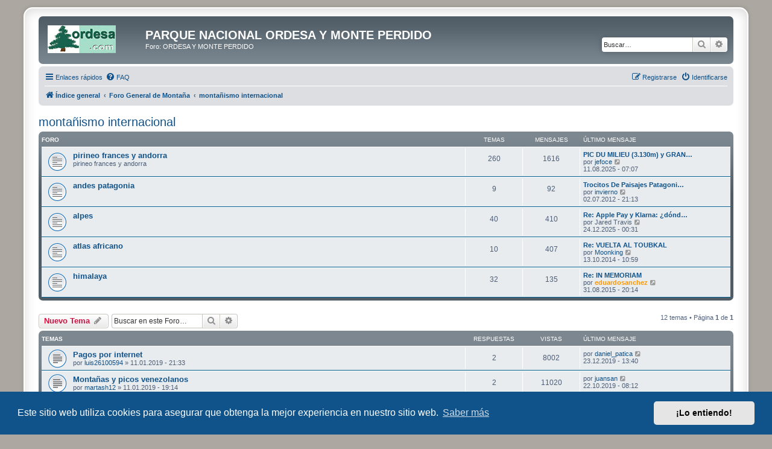

--- FILE ---
content_type: text/html; charset=UTF-8
request_url: https://ordesa.net/foro/viewforum.php?f=70&sid=60d2019ffd64a45381da14d356c9ed2d
body_size: 9664
content:
<!DOCTYPE html>
<html dir="ltr" lang="es">
<head>
<meta charset="utf-8" />
<meta http-equiv="X-UA-Compatible" content="IE=edge">
<meta name="viewport" content="width=device-width, initial-scale=1" />

<title>montañismo internacional - PARQUE NACIONAL ORDESA Y MONTE PERDIDO</title>

	<link rel="alternate" type="application/atom+xml" title="Feed - PARQUE NACIONAL ORDESA Y MONTE PERDIDO" href="/foro/app.php/feed?sid=f3a687e87b2dcc4f4bc10e15e952afb6">	<link rel="alternate" type="application/atom+xml" title="Feed - Noticias" href="/foro/app.php/feed/news?sid=f3a687e87b2dcc4f4bc10e15e952afb6">	<link rel="alternate" type="application/atom+xml" title="Feed - Todos los Foros" href="/foro/app.php/feed/forums?sid=f3a687e87b2dcc4f4bc10e15e952afb6">	<link rel="alternate" type="application/atom+xml" title="Feed - Nuevos Temas" href="/foro/app.php/feed/topics?sid=f3a687e87b2dcc4f4bc10e15e952afb6">		<link rel="alternate" type="application/atom+xml" title="Feed - Foro - montañismo internacional" href="/foro/app.php/feed/forum/70?sid=f3a687e87b2dcc4f4bc10e15e952afb6">		
	<link rel="canonical" href="https://ordesa.net/foro/viewforum.php?f=70">

<!--
	phpBB style name: prosilver Special Edition
	Based on style:   prosilver (this is the default phpBB3 style)
	Original author:  Tom Beddard ( http://www.subBlue.com/ )
	Modified by:      phpBB Limited ( https://www.phpbb.com/ )
-->


<link href="./styles/prosilver/theme/normalize.css?assets_version=30" rel="stylesheet">
<link href="./styles/prosilver/theme/base.css?assets_version=30" rel="stylesheet">
<link href="./styles/prosilver/theme/utilities.css?assets_version=30" rel="stylesheet">
<link href="./styles/prosilver/theme/common.css?assets_version=30" rel="stylesheet">
<link href="./styles/prosilver/theme/links.css?assets_version=30" rel="stylesheet">
<link href="./styles/prosilver/theme/content.css?assets_version=30" rel="stylesheet">
<link href="./styles/prosilver/theme/buttons.css?assets_version=30" rel="stylesheet">
<link href="./styles/prosilver/theme/cp.css?assets_version=30" rel="stylesheet">
<link href="./styles/prosilver/theme/forms.css?assets_version=30" rel="stylesheet">
<link href="./styles/prosilver/theme/icons.css?assets_version=30" rel="stylesheet">
<link href="./styles/prosilver/theme/colours.css?assets_version=30" rel="stylesheet">
<link href="./styles/prosilver/theme/responsive.css?assets_version=30" rel="stylesheet">

<link href="./assets/css/font-awesome.min.css?assets_version=30" rel="stylesheet">
<link href="./styles/prosilver_se/theme/stylesheet.css?assets_version=30" rel="stylesheet">
<link href="./styles/prosilver/theme/es/stylesheet.css?assets_version=30" rel="stylesheet">



	<link href="./assets/cookieconsent/cookieconsent.min.css?assets_version=30" rel="stylesheet">

<!--[if lte IE 9]>
	<link href="./styles/prosilver/theme/tweaks.css?assets_version=30" rel="stylesheet">
<![endif]-->


<link href="./ext/dmzx/mchat/styles/prosilver/theme/mchat.css?assets_version=30" rel="stylesheet" media="screen" />
<link href="./ext/rmcgirr83/elonw/styles/all/theme/elonw.css?assets_version=30" rel="stylesheet" media="screen" />
<link href="./ext/vse/abbc3/styles/all/theme/abbc3_common.min.css?assets_version=30" rel="stylesheet" media="screen" />
<link href="./ext/vse/lightbox/styles/all/template/lightbox/css/lightbox.min.css?assets_version=30" rel="stylesheet" media="screen" />


	<style>
		@media (min-width: 900px) {
						.content img.postimage {
				
				max-width: 300px !important;
			}
		}
	</style>

</head>
<body id="phpbb" class="nojs notouch section-viewforum ltr ">


<div id="wrap" class="wrap">
	<a id="top" class="top-anchor" accesskey="t"></a>
	<div id="page-header">
		<div class="headerbar" role="banner">
					<div class="inner">

			<div id="site-description" class="site-description">
				<a id="logo" class="logo" href="./index.php?sid=f3a687e87b2dcc4f4bc10e15e952afb6" title="Índice general">
					<span class="site_logo"></span>
				</a>
				<h1>PARQUE NACIONAL ORDESA Y MONTE PERDIDO</h1>
				<p>Foro: ORDESA Y MONTE PERDIDO</p>
				<p class="skiplink"><a href="#start_here">Obviar</a></p>
			</div>

									<div id="search-box" class="search-box search-header" role="search">
				<form action="./search.php?sid=f3a687e87b2dcc4f4bc10e15e952afb6" method="get" id="search">
				<fieldset>
					<input name="keywords" id="keywords" type="search" maxlength="128" title="Buscar palabras clave" class="inputbox search tiny" size="20" value="" placeholder="Buscar…" />
					<button class="button button-search" type="submit" title="Buscar">
						<i class="icon fa-search fa-fw" aria-hidden="true"></i><span class="sr-only">Buscar</span>
					</button>
					<a href="./search.php?sid=f3a687e87b2dcc4f4bc10e15e952afb6" class="button button-search-end" title="Búsqueda avanzada">
						<i class="icon fa-cog fa-fw" aria-hidden="true"></i><span class="sr-only">Búsqueda avanzada</span>
					</a>
					<input type="hidden" name="sid" value="f3a687e87b2dcc4f4bc10e15e952afb6" />

				</fieldset>
				</form>
			</div>
						
			</div>
					</div>
				<div class="navbar" role="navigation">
	<div class="inner">

	<ul id="nav-main" class="nav-main linklist" role="menubar">

		<li id="quick-links" class="quick-links dropdown-container responsive-menu" data-skip-responsive="true">
			<a href="#" class="dropdown-trigger">
				<i class="icon fa-bars fa-fw" aria-hidden="true"></i><span>Enlaces rápidos</span>
			</a>
			<div class="dropdown">
				<div class="pointer"><div class="pointer-inner"></div></div>
				<ul class="dropdown-contents" role="menu">
					
											<li class="separator"></li>
																									<li>
								<a href="./search.php?search_id=unanswered&amp;sid=f3a687e87b2dcc4f4bc10e15e952afb6" role="menuitem">
									<i class="icon fa-file-o fa-fw icon-gray" aria-hidden="true"></i><span>Temas sin respuesta</span>
								</a>
							</li>
							<li>
								<a href="./search.php?search_id=active_topics&amp;sid=f3a687e87b2dcc4f4bc10e15e952afb6" role="menuitem">
									<i class="icon fa-file-o fa-fw icon-blue" aria-hidden="true"></i><span>Temas activos</span>
								</a>
							</li>
							<li class="separator"></li>
							<li>
								<a href="./search.php?sid=f3a687e87b2dcc4f4bc10e15e952afb6" role="menuitem">
									<i class="icon fa-search fa-fw" aria-hidden="true"></i><span>Buscar</span>
								</a>
							</li>
					
										<li class="separator"></li>

									</ul>
			</div>
		</li>

				<li data-skip-responsive="true">
			<a href="/foro/app.php/help/faq?sid=f3a687e87b2dcc4f4bc10e15e952afb6" rel="help" title="Preguntas Frecuentes" role="menuitem">
				<i class="icon fa-question-circle fa-fw" aria-hidden="true"></i><span>FAQ</span>
			</a>
		</li>
						
			<li class="rightside"  data-skip-responsive="true">
			<a href="./ucp.php?mode=login&amp;redirect=viewforum.php%3Ff%3D70&amp;sid=f3a687e87b2dcc4f4bc10e15e952afb6" title="Identificarse" accesskey="x" role="menuitem">
				<i class="icon fa-power-off fa-fw" aria-hidden="true"></i><span>Identificarse</span>
			</a>
		</li>
					<li class="rightside" data-skip-responsive="true">
				<a href="./ucp.php?mode=register&amp;sid=f3a687e87b2dcc4f4bc10e15e952afb6" role="menuitem">
					<i class="icon fa-pencil-square-o  fa-fw" aria-hidden="true"></i><span>Registrarse</span>
				</a>
			</li>
						</ul>

	<ul id="nav-breadcrumbs" class="nav-breadcrumbs linklist navlinks" role="menubar">
				
		
		<li class="breadcrumbs" itemscope itemtype="https://schema.org/BreadcrumbList">

			
							<span class="crumb" itemtype="https://schema.org/ListItem" itemprop="itemListElement" itemscope><a itemprop="item" href="./index.php?sid=f3a687e87b2dcc4f4bc10e15e952afb6" accesskey="h" data-navbar-reference="index"><i class="icon fa-home fa-fw"></i><span itemprop="name">Índice general</span></a><meta itemprop="position" content="1" /></span>

											
								<span class="crumb" itemtype="https://schema.org/ListItem" itemprop="itemListElement" itemscope data-forum-id="134"><a itemprop="item" href="./viewforum.php?f=134&amp;sid=f3a687e87b2dcc4f4bc10e15e952afb6"><span itemprop="name">Foro General de Montaña</span></a><meta itemprop="position" content="2" /></span>
															
								<span class="crumb" itemtype="https://schema.org/ListItem" itemprop="itemListElement" itemscope data-forum-id="70"><a itemprop="item" href="./viewforum.php?f=70&amp;sid=f3a687e87b2dcc4f4bc10e15e952afb6"><span itemprop="name">montañismo internacional</span></a><meta itemprop="position" content="3" /></span>
							
					</li>

		
					<li class="rightside responsive-search">
				<a href="./search.php?sid=f3a687e87b2dcc4f4bc10e15e952afb6" title="Ver opciones de búsqueda avanzada" role="menuitem">
					<i class="icon fa-search fa-fw" aria-hidden="true"></i><span class="sr-only">Buscar</span>
				</a>
			</li>
			</ul>

	</div>
</div>
	</div>

	
	<a id="start_here" class="anchor"></a>
	<div id="page-body" class="page-body" role="main">
		
		<h2 class="forum-title"><a href="./viewforum.php?f=70&amp;sid=f3a687e87b2dcc4f4bc10e15e952afb6">montañismo internacional</a></h2>


	
	
				<div class="forabg">
			<div class="inner">
			<ul class="topiclist">
				<li class="header">
										<dl class="row-item">
						<dt><div class="list-inner">Foro</div></dt>
						<dd class="topics">Temas</dd>
						<dd class="posts">Mensajes</dd>
						<dd class="lastpost"><span>Último mensaje</span></dd>
					</dl>
									</li>
			</ul>
			<ul class="topiclist forums">
		
					<li class="row">
						<dl class="row-item forum_read">
				<dt title="No hay mensajes sin leer">
										<div class="list-inner">
													<!--
								<a class="feed-icon-forum" title="Feed - pirineo frances y andorra" href="/foro/app.php/feed?sid=f3a687e87b2dcc4f4bc10e15e952afb6?f=75">
									<i class="icon fa-rss-square fa-fw icon-orange" aria-hidden="true"></i><span class="sr-only">Feed - pirineo frances y andorra</span>
								</a>
							-->
																		<a href="./viewforum.php?f=75&amp;sid=f3a687e87b2dcc4f4bc10e15e952afb6" class="forumtitle">pirineo frances y andorra</a>
						<br />pirineo frances y andorra												
												<div class="responsive-show" style="display: none;">
															Temas: <strong>260</strong>
													</div>
											</div>
				</dt>
									<dd class="topics">260 <dfn>Temas</dfn></dd>
					<dd class="posts">1616 <dfn>Mensajes</dfn></dd>
					<dd class="lastpost">
						<span>
																						<dfn>Último mensaje</dfn>
																										<a href="./viewtopic.php?f=75&amp;p=65296&amp;sid=f3a687e87b2dcc4f4bc10e15e952afb6#p65296" title="PIC DU MILIEU (3.130m) y GRAND TAPOU, 3.150m (Un escenario g" class="lastsubject">PIC DU MILIEU (3.130m) y GRAN…</a> <br />
																	por <a href="./memberlist.php?mode=viewprofile&amp;u=1814&amp;sid=f3a687e87b2dcc4f4bc10e15e952afb6" class="username">jefoce</a>																	<a href="./viewtopic.php?f=75&amp;p=65296&amp;sid=f3a687e87b2dcc4f4bc10e15e952afb6#p65296" title="Ver último mensaje">
										<i class="icon fa-external-link-square fa-fw icon-lightgray icon-md" aria-hidden="true"></i><span class="sr-only">Ver último mensaje</span>
									</a>
																<br /><time datetime="2025-08-11T07:07:16+00:00">11.08.2025 - 07:07</time>
													</span>
					</dd>
							</dl>
					</li>
			
	
	
			
					<li class="row">
						<dl class="row-item forum_read">
				<dt title="No hay mensajes sin leer">
										<div class="list-inner">
													<!--
								<a class="feed-icon-forum" title="Feed - andes patagonia" href="/foro/app.php/feed?sid=f3a687e87b2dcc4f4bc10e15e952afb6?f=73">
									<i class="icon fa-rss-square fa-fw icon-orange" aria-hidden="true"></i><span class="sr-only">Feed - andes patagonia</span>
								</a>
							-->
																		<a href="./viewforum.php?f=73&amp;sid=f3a687e87b2dcc4f4bc10e15e952afb6" class="forumtitle">andes patagonia</a>
																		
												<div class="responsive-show" style="display: none;">
															Temas: <strong>9</strong>
													</div>
											</div>
				</dt>
									<dd class="topics">9 <dfn>Temas</dfn></dd>
					<dd class="posts">92 <dfn>Mensajes</dfn></dd>
					<dd class="lastpost">
						<span>
																						<dfn>Último mensaje</dfn>
																										<a href="./viewtopic.php?f=73&amp;p=49184&amp;sid=f3a687e87b2dcc4f4bc10e15e952afb6#p49184" title="Trocitos De Paisajes Patagonicos" class="lastsubject">Trocitos De Paisajes Patagoni…</a> <br />
																	por <a href="./memberlist.php?mode=viewprofile&amp;u=7482&amp;sid=f3a687e87b2dcc4f4bc10e15e952afb6" class="username">invierno</a>																	<a href="./viewtopic.php?f=73&amp;p=49184&amp;sid=f3a687e87b2dcc4f4bc10e15e952afb6#p49184" title="Ver último mensaje">
										<i class="icon fa-external-link-square fa-fw icon-lightgray icon-md" aria-hidden="true"></i><span class="sr-only">Ver último mensaje</span>
									</a>
																<br /><time datetime="2012-07-02T21:13:00+00:00">02.07.2012 - 21:13</time>
													</span>
					</dd>
							</dl>
					</li>
			
	
	
			
					<li class="row">
						<dl class="row-item forum_read">
				<dt title="No hay mensajes sin leer">
										<div class="list-inner">
													<!--
								<a class="feed-icon-forum" title="Feed - alpes" href="/foro/app.php/feed?sid=f3a687e87b2dcc4f4bc10e15e952afb6?f=72">
									<i class="icon fa-rss-square fa-fw icon-orange" aria-hidden="true"></i><span class="sr-only">Feed - alpes</span>
								</a>
							-->
																		<a href="./viewforum.php?f=72&amp;sid=f3a687e87b2dcc4f4bc10e15e952afb6" class="forumtitle">alpes</a>
																		
												<div class="responsive-show" style="display: none;">
															Temas: <strong>40</strong>
													</div>
											</div>
				</dt>
									<dd class="topics">40 <dfn>Temas</dfn></dd>
					<dd class="posts">410 <dfn>Mensajes</dfn></dd>
					<dd class="lastpost">
						<span>
																						<dfn>Último mensaje</dfn>
																										<a href="./viewtopic.php?f=72&amp;p=65593&amp;sid=f3a687e87b2dcc4f4bc10e15e952afb6#p65593" title="Re: Apple Pay y Klarna: ¿dónde?" class="lastsubject">Re: Apple Pay y Klarna: ¿dónd…</a> <br />
																	por <span class="username">Jared Travis</span>																	<a href="./viewtopic.php?f=72&amp;p=65593&amp;sid=f3a687e87b2dcc4f4bc10e15e952afb6#p65593" title="Ver último mensaje">
										<i class="icon fa-external-link-square fa-fw icon-lightgray icon-md" aria-hidden="true"></i><span class="sr-only">Ver último mensaje</span>
									</a>
																<br /><time datetime="2025-12-24T00:31:49+00:00">24.12.2025 - 00:31</time>
													</span>
					</dd>
							</dl>
					</li>
			
	
	
			
					<li class="row">
						<dl class="row-item forum_read">
				<dt title="No hay mensajes sin leer">
										<div class="list-inner">
													<!--
								<a class="feed-icon-forum" title="Feed - atlas africano" href="/foro/app.php/feed?sid=f3a687e87b2dcc4f4bc10e15e952afb6?f=71">
									<i class="icon fa-rss-square fa-fw icon-orange" aria-hidden="true"></i><span class="sr-only">Feed - atlas africano</span>
								</a>
							-->
																		<a href="./viewforum.php?f=71&amp;sid=f3a687e87b2dcc4f4bc10e15e952afb6" class="forumtitle">atlas africano</a>
																		
												<div class="responsive-show" style="display: none;">
															Temas: <strong>10</strong>
													</div>
											</div>
				</dt>
									<dd class="topics">10 <dfn>Temas</dfn></dd>
					<dd class="posts">407 <dfn>Mensajes</dfn></dd>
					<dd class="lastpost">
						<span>
																						<dfn>Último mensaje</dfn>
																										<a href="./viewtopic.php?f=71&amp;p=57846&amp;sid=f3a687e87b2dcc4f4bc10e15e952afb6#p57846" title="Re: VUELTA AL TOUBKAL" class="lastsubject">Re: VUELTA AL TOUBKAL</a> <br />
																	por <a href="./memberlist.php?mode=viewprofile&amp;u=569&amp;sid=f3a687e87b2dcc4f4bc10e15e952afb6" class="username">Moonking</a>																	<a href="./viewtopic.php?f=71&amp;p=57846&amp;sid=f3a687e87b2dcc4f4bc10e15e952afb6#p57846" title="Ver último mensaje">
										<i class="icon fa-external-link-square fa-fw icon-lightgray icon-md" aria-hidden="true"></i><span class="sr-only">Ver último mensaje</span>
									</a>
																<br /><time datetime="2014-10-13T10:59:03+00:00">13.10.2014 - 10:59</time>
													</span>
					</dd>
							</dl>
					</li>
			
	
	
			
					<li class="row">
						<dl class="row-item forum_read">
				<dt title="No hay mensajes sin leer">
										<div class="list-inner">
													<!--
								<a class="feed-icon-forum" title="Feed - himalaya" href="/foro/app.php/feed?sid=f3a687e87b2dcc4f4bc10e15e952afb6?f=74">
									<i class="icon fa-rss-square fa-fw icon-orange" aria-hidden="true"></i><span class="sr-only">Feed - himalaya</span>
								</a>
							-->
																		<a href="./viewforum.php?f=74&amp;sid=f3a687e87b2dcc4f4bc10e15e952afb6" class="forumtitle">himalaya</a>
																		
												<div class="responsive-show" style="display: none;">
															Temas: <strong>32</strong>
													</div>
											</div>
				</dt>
									<dd class="topics">32 <dfn>Temas</dfn></dd>
					<dd class="posts">135 <dfn>Mensajes</dfn></dd>
					<dd class="lastpost">
						<span>
																						<dfn>Último mensaje</dfn>
																										<a href="./viewtopic.php?f=74&amp;p=59853&amp;sid=f3a687e87b2dcc4f4bc10e15e952afb6#p59853" title="Re: IN MEMORIAM" class="lastsubject">Re: IN MEMORIAM</a> <br />
																	por <a href="./memberlist.php?mode=viewprofile&amp;u=1108&amp;sid=f3a687e87b2dcc4f4bc10e15e952afb6" style="color: #FF9900;" class="username-coloured">eduardosanchez</a>																	<a href="./viewtopic.php?f=74&amp;p=59853&amp;sid=f3a687e87b2dcc4f4bc10e15e952afb6#p59853" title="Ver último mensaje">
										<i class="icon fa-external-link-square fa-fw icon-lightgray icon-md" aria-hidden="true"></i><span class="sr-only">Ver último mensaje</span>
									</a>
																<br /><time datetime="2015-08-31T20:14:46+00:00">31.08.2015 - 20:14</time>
													</span>
					</dd>
							</dl>
					</li>
			
				</ul>

			</div>
		</div>
		

	<div class="action-bar bar-top">

				
		<a href="./posting.php?mode=post&amp;f=70&amp;sid=f3a687e87b2dcc4f4bc10e15e952afb6" class="button" title="Publicar un nuevo tema">
							<span>Nuevo Tema</span> <i class="icon fa-pencil fa-fw" aria-hidden="true"></i>
					</a>
				
			<div class="search-box" role="search">
			<form method="get" id="forum-search" action="./search.php?sid=f3a687e87b2dcc4f4bc10e15e952afb6">
			<fieldset>
				<input class="inputbox search tiny" type="search" name="keywords" id="search_keywords" size="20" placeholder="Buscar en este Foro…" />
				<button class="button button-search" type="submit" title="Buscar">
					<i class="icon fa-search fa-fw" aria-hidden="true"></i><span class="sr-only">Buscar</span>
				</button>
				<a href="./search.php?fid%5B%5D=70&amp;sid=f3a687e87b2dcc4f4bc10e15e952afb6" class="button button-search-end" title="Búsqueda avanzada">
					<i class="icon fa-cog fa-fw" aria-hidden="true"></i><span class="sr-only">Búsqueda avanzada</span>
				</a>
				<input type="hidden" name="fid[0]" value="70" />
<input type="hidden" name="sid" value="f3a687e87b2dcc4f4bc10e15e952afb6" />

			</fieldset>
			</form>
		</div>
	
	<div class="pagination">
				12 temas
					&bull; Página <strong>1</strong> de <strong>1</strong>
			</div>

	</div>




	
			<div class="forumbg">
		<div class="inner">
		<ul class="topiclist">
			<li class="header">
				<dl class="row-item">
					<dt><div class="list-inner">Temas</div></dt>
					<dd class="posts">Respuestas</dd>
					<dd class="views">Vistas</dd>
					<dd class="lastpost"><span>Último mensaje</span></dd>
				</dl>
			</li>
		</ul>
		<ul class="topiclist topics">
	
				<li class="row bg1">
						<dl class="row-item topic_read">
				<dt title="No hay mensajes sin leer">
										<div class="list-inner">
																		<a href="./viewtopic.php?f=70&amp;t=7622&amp;sid=f3a687e87b2dcc4f4bc10e15e952afb6" class="topictitle">Pagos por internet</a>																								<br />
						
												<div class="responsive-show" style="display: none;">
							Último mensaje por <a href="./memberlist.php?mode=viewprofile&amp;u=9382&amp;sid=f3a687e87b2dcc4f4bc10e15e952afb6" class="username">daniel_patica</a> &laquo; <a href="./viewtopic.php?f=70&amp;t=7622&amp;p=62742&amp;sid=f3a687e87b2dcc4f4bc10e15e952afb6#p62742" title="Ir al último mensaje"><time datetime="2019-12-23T13:40:54+00:00">23.12.2019 - 13:40</time></a>
													</div>
														<span class="responsive-show left-box" style="display: none;">Respuestas: <strong>2</strong></span>
													
						<div class="topic-poster responsive-hide left-box">
																												por <a href="./memberlist.php?mode=viewprofile&amp;u=8976&amp;sid=f3a687e87b2dcc4f4bc10e15e952afb6" class="username">luis26100594</a> &raquo; <time datetime="2019-01-11T21:33:44+00:00">11.01.2019 - 21:33</time>
																				</div>

						
											</div>
				</dt>
				<dd class="posts">2 <dfn>Respuestas</dfn></dd>
				<dd class="views">8002 <dfn>Vistas</dfn></dd>
				<dd class="lastpost">
					<span><dfn>Último mensaje </dfn>por <a href="./memberlist.php?mode=viewprofile&amp;u=9382&amp;sid=f3a687e87b2dcc4f4bc10e15e952afb6" class="username">daniel_patica</a>													<a href="./viewtopic.php?f=70&amp;t=7622&amp;p=62742&amp;sid=f3a687e87b2dcc4f4bc10e15e952afb6#p62742" title="Ir al último mensaje">
								<i class="icon fa-external-link-square fa-fw icon-lightgray icon-md" aria-hidden="true"></i><span class="sr-only"></span>
							</a>
												<br /><time datetime="2019-12-23T13:40:54+00:00">23.12.2019 - 13:40</time>
					</span>
				</dd>
			</dl>
					</li>
		
	

	
	
				<li class="row bg2">
						<dl class="row-item topic_read">
				<dt title="No hay mensajes sin leer">
										<div class="list-inner">
																		<a href="./viewtopic.php?f=70&amp;t=7621&amp;sid=f3a687e87b2dcc4f4bc10e15e952afb6" class="topictitle">Montañas y picos venezolanos</a>																								<br />
						
												<div class="responsive-show" style="display: none;">
							Último mensaje por <a href="./memberlist.php?mode=viewprofile&amp;u=9296&amp;sid=f3a687e87b2dcc4f4bc10e15e952afb6" class="username">juansan</a> &laquo; <a href="./viewtopic.php?f=70&amp;t=7621&amp;p=62550&amp;sid=f3a687e87b2dcc4f4bc10e15e952afb6#p62550" title="Ir al último mensaje"><time datetime="2019-10-22T08:12:50+00:00">22.10.2019 - 08:12</time></a>
													</div>
														<span class="responsive-show left-box" style="display: none;">Respuestas: <strong>2</strong></span>
													
						<div class="topic-poster responsive-hide left-box">
																												por <a href="./memberlist.php?mode=viewprofile&amp;u=8975&amp;sid=f3a687e87b2dcc4f4bc10e15e952afb6" class="username">martash12</a> &raquo; <time datetime="2019-01-11T19:14:44+00:00">11.01.2019 - 19:14</time>
																				</div>

						
											</div>
				</dt>
				<dd class="posts">2 <dfn>Respuestas</dfn></dd>
				<dd class="views">11020 <dfn>Vistas</dfn></dd>
				<dd class="lastpost">
					<span><dfn>Último mensaje </dfn>por <a href="./memberlist.php?mode=viewprofile&amp;u=9296&amp;sid=f3a687e87b2dcc4f4bc10e15e952afb6" class="username">juansan</a>													<a href="./viewtopic.php?f=70&amp;t=7621&amp;p=62550&amp;sid=f3a687e87b2dcc4f4bc10e15e952afb6#p62550" title="Ir al último mensaje">
								<i class="icon fa-external-link-square fa-fw icon-lightgray icon-md" aria-hidden="true"></i><span class="sr-only"></span>
							</a>
												<br /><time datetime="2019-10-22T08:12:50+00:00">22.10.2019 - 08:12</time>
					</span>
				</dd>
			</dl>
					</li>
		
	

	
	
				<li class="row bg1">
						<dl class="row-item topic_read_hot">
				<dt title="No hay mensajes sin leer">
										<div class="list-inner">
																		<a href="./viewtopic.php?f=70&amp;t=5054&amp;sid=f3a687e87b2dcc4f4bc10e15e952afb6" class="topictitle">Finlandia, Ruta Del Oso, Navidades 2010</a>																								<br />
						
												<div class="responsive-show" style="display: none;">
							Último mensaje por <a href="./memberlist.php?mode=viewprofile&amp;u=5619&amp;sid=f3a687e87b2dcc4f4bc10e15e952afb6" class="username">encordados</a> &laquo; <a href="./viewtopic.php?f=70&amp;t=5054&amp;p=41712&amp;sid=f3a687e87b2dcc4f4bc10e15e952afb6#p41712" title="Ir al último mensaje"><time datetime="2011-01-18T09:41:28+00:00">18.01.2011 - 09:41</time></a>
													</div>
														<span class="responsive-show left-box" style="display: none;">Respuestas: <strong>11</strong></span>
													
						<div class="topic-poster responsive-hide left-box">
																												por <a href="./memberlist.php?mode=viewprofile&amp;u=5619&amp;sid=f3a687e87b2dcc4f4bc10e15e952afb6" class="username">encordados</a> &raquo; <time datetime="2011-01-14T09:08:36+00:00">14.01.2011 - 09:08</time>
																				</div>

												<div class="pagination">
							<span><i class="icon fa-clone fa-fw" aria-hidden="true"></i></span>
							<ul>
															<li><a class="button" href="./viewtopic.php?f=70&amp;t=5054&amp;sid=f3a687e87b2dcc4f4bc10e15e952afb6">1</a></li>
																							<li><a class="button" href="./viewtopic.php?f=70&amp;t=5054&amp;sid=f3a687e87b2dcc4f4bc10e15e952afb6&amp;start=10">2</a></li>
																																													</ul>
						</div>
						
											</div>
				</dt>
				<dd class="posts">11 <dfn>Respuestas</dfn></dd>
				<dd class="views">23274 <dfn>Vistas</dfn></dd>
				<dd class="lastpost">
					<span><dfn>Último mensaje </dfn>por <a href="./memberlist.php?mode=viewprofile&amp;u=5619&amp;sid=f3a687e87b2dcc4f4bc10e15e952afb6" class="username">encordados</a>													<a href="./viewtopic.php?f=70&amp;t=5054&amp;p=41712&amp;sid=f3a687e87b2dcc4f4bc10e15e952afb6#p41712" title="Ir al último mensaje">
								<i class="icon fa-external-link-square fa-fw icon-lightgray icon-md" aria-hidden="true"></i><span class="sr-only"></span>
							</a>
												<br /><time datetime="2011-01-18T09:41:28+00:00">18.01.2011 - 09:41</time>
					</span>
				</dd>
			</dl>
					</li>
		
	

	
	
				<li class="row bg2">
						<dl class="row-item topic_read">
				<dt title="No hay mensajes sin leer">
										<div class="list-inner">
																		<a href="./viewtopic.php?f=70&amp;t=4856&amp;sid=f3a687e87b2dcc4f4bc10e15e952afb6" class="topictitle">Córcega. GR-20</a>																								<br />
						
												<div class="responsive-show" style="display: none;">
							Último mensaje por <a href="./memberlist.php?mode=viewprofile&amp;u=2096&amp;sid=f3a687e87b2dcc4f4bc10e15e952afb6" class="username">purple</a> &laquo; <a href="./viewtopic.php?f=70&amp;t=4856&amp;p=40523&amp;sid=f3a687e87b2dcc4f4bc10e15e952afb6#p40523" title="Ir al último mensaje"><time datetime="2010-09-13T22:10:20+00:00">13.09.2010 - 22:10</time></a>
													</div>
														<span class="responsive-show left-box" style="display: none;">Respuestas: <strong>1</strong></span>
													
						<div class="topic-poster responsive-hide left-box">
																												por <a href="./memberlist.php?mode=viewprofile&amp;u=3093&amp;sid=f3a687e87b2dcc4f4bc10e15e952afb6" class="username">_Javi</a> &raquo; <time datetime="2010-09-07T18:28:58+00:00">07.09.2010 - 18:28</time>
																				</div>

						
											</div>
				</dt>
				<dd class="posts">1 <dfn>Respuestas</dfn></dd>
				<dd class="views">9004 <dfn>Vistas</dfn></dd>
				<dd class="lastpost">
					<span><dfn>Último mensaje </dfn>por <a href="./memberlist.php?mode=viewprofile&amp;u=2096&amp;sid=f3a687e87b2dcc4f4bc10e15e952afb6" class="username">purple</a>													<a href="./viewtopic.php?f=70&amp;t=4856&amp;p=40523&amp;sid=f3a687e87b2dcc4f4bc10e15e952afb6#p40523" title="Ir al último mensaje">
								<i class="icon fa-external-link-square fa-fw icon-lightgray icon-md" aria-hidden="true"></i><span class="sr-only"></span>
							</a>
												<br /><time datetime="2010-09-13T22:10:20+00:00">13.09.2010 - 22:10</time>
					</span>
				</dd>
			</dl>
					</li>
		
	

	
	
				<li class="row bg1">
						<dl class="row-item topic_read">
				<dt title="No hay mensajes sin leer">
										<div class="list-inner">
																		<a href="./viewtopic.php?f=70&amp;t=4718&amp;sid=f3a687e87b2dcc4f4bc10e15e952afb6" class="topictitle">Córcega GR-20</a>																								<br />
						
												<div class="responsive-show" style="display: none;">
							Último mensaje por <a href="./memberlist.php?mode=viewprofile&amp;u=3093&amp;sid=f3a687e87b2dcc4f4bc10e15e952afb6" class="username">_Javi</a> &laquo; <a href="./viewtopic.php?f=70&amp;t=4718&amp;p=39487&amp;sid=f3a687e87b2dcc4f4bc10e15e952afb6#p39487" title="Ir al último mensaje"><time datetime="2010-07-15T19:34:08+00:00">15.07.2010 - 19:34</time></a>
													</div>
														<span class="responsive-show left-box" style="display: none;">Respuestas: <strong>5</strong></span>
													
						<div class="topic-poster responsive-hide left-box">
																												por <a href="./memberlist.php?mode=viewprofile&amp;u=3093&amp;sid=f3a687e87b2dcc4f4bc10e15e952afb6" class="username">_Javi</a> &raquo; <time datetime="2010-07-13T17:42:53+00:00">13.07.2010 - 17:42</time>
																				</div>

						
											</div>
				</dt>
				<dd class="posts">5 <dfn>Respuestas</dfn></dd>
				<dd class="views">12203 <dfn>Vistas</dfn></dd>
				<dd class="lastpost">
					<span><dfn>Último mensaje </dfn>por <a href="./memberlist.php?mode=viewprofile&amp;u=3093&amp;sid=f3a687e87b2dcc4f4bc10e15e952afb6" class="username">_Javi</a>													<a href="./viewtopic.php?f=70&amp;t=4718&amp;p=39487&amp;sid=f3a687e87b2dcc4f4bc10e15e952afb6#p39487" title="Ir al último mensaje">
								<i class="icon fa-external-link-square fa-fw icon-lightgray icon-md" aria-hidden="true"></i><span class="sr-only"></span>
							</a>
												<br /><time datetime="2010-07-15T19:34:08+00:00">15.07.2010 - 19:34</time>
					</span>
				</dd>
			</dl>
					</li>
		
	

	
	
				<li class="row bg2">
						<dl class="row-item topic_read">
				<dt title="No hay mensajes sin leer">
										<div class="list-inner">
																		<a href="./viewtopic.php?f=70&amp;t=3554&amp;sid=f3a687e87b2dcc4f4bc10e15e952afb6" class="topictitle">Kilimanjaro 2008</a>																								<br />
						
												<div class="responsive-show" style="display: none;">
							Último mensaje por <a href="./memberlist.php?mode=viewprofile&amp;u=73&amp;sid=f3a687e87b2dcc4f4bc10e15e952afb6" class="username">christophe</a> &laquo; <a href="./viewtopic.php?f=70&amp;t=3554&amp;p=31033&amp;sid=f3a687e87b2dcc4f4bc10e15e952afb6#p31033" title="Ir al último mensaje"><time datetime="2009-06-02T11:35:25+00:00">02.06.2009 - 11:35</time></a>
													</div>
														<span class="responsive-show left-box" style="display: none;">Respuestas: <strong>8</strong></span>
													
						<div class="topic-poster responsive-hide left-box">
																												por <a href="./memberlist.php?mode=viewprofile&amp;u=73&amp;sid=f3a687e87b2dcc4f4bc10e15e952afb6" class="username">christophe</a> &raquo; <time datetime="2009-05-30T13:31:12+00:00">30.05.2009 - 13:31</time>
																				</div>

						
											</div>
				</dt>
				<dd class="posts">8 <dfn>Respuestas</dfn></dd>
				<dd class="views">16314 <dfn>Vistas</dfn></dd>
				<dd class="lastpost">
					<span><dfn>Último mensaje </dfn>por <a href="./memberlist.php?mode=viewprofile&amp;u=73&amp;sid=f3a687e87b2dcc4f4bc10e15e952afb6" class="username">christophe</a>													<a href="./viewtopic.php?f=70&amp;t=3554&amp;p=31033&amp;sid=f3a687e87b2dcc4f4bc10e15e952afb6#p31033" title="Ir al último mensaje">
								<i class="icon fa-external-link-square fa-fw icon-lightgray icon-md" aria-hidden="true"></i><span class="sr-only"></span>
							</a>
												<br /><time datetime="2009-06-02T11:35:25+00:00">02.06.2009 - 11:35</time>
					</span>
				</dd>
			</dl>
					</li>
		
	

	
	
				<li class="row bg1">
						<dl class="row-item topic_read">
				<dt title="No hay mensajes sin leer">
										<div class="list-inner">
																		<a href="./viewtopic.php?f=70&amp;t=2720&amp;sid=f3a687e87b2dcc4f4bc10e15e952afb6" class="topictitle">La Vuelta Al Mundo Por Las Cimas</a>																								<br />
						
												<div class="responsive-show" style="display: none;">
							Último mensaje por <a href="./memberlist.php?mode=viewprofile&amp;u=569&amp;sid=f3a687e87b2dcc4f4bc10e15e952afb6" class="username">Moonking</a> &laquo; <a href="./viewtopic.php?f=70&amp;t=2720&amp;p=20901&amp;sid=f3a687e87b2dcc4f4bc10e15e952afb6#p20901" title="Ir al último mensaje"><time datetime="2008-10-11T06:23:14+00:00">11.10.2008 - 06:23</time></a>
													</div>
													
						<div class="topic-poster responsive-hide left-box">
																												por <a href="./memberlist.php?mode=viewprofile&amp;u=569&amp;sid=f3a687e87b2dcc4f4bc10e15e952afb6" class="username">Moonking</a> &raquo; <time datetime="2008-10-11T06:23:14+00:00">11.10.2008 - 06:23</time>
																				</div>

						
											</div>
				</dt>
				<dd class="posts">0 <dfn>Respuestas</dfn></dd>
				<dd class="views">8331 <dfn>Vistas</dfn></dd>
				<dd class="lastpost">
					<span><dfn>Último mensaje </dfn>por <a href="./memberlist.php?mode=viewprofile&amp;u=569&amp;sid=f3a687e87b2dcc4f4bc10e15e952afb6" class="username">Moonking</a>													<a href="./viewtopic.php?f=70&amp;t=2720&amp;p=20901&amp;sid=f3a687e87b2dcc4f4bc10e15e952afb6#p20901" title="Ir al último mensaje">
								<i class="icon fa-external-link-square fa-fw icon-lightgray icon-md" aria-hidden="true"></i><span class="sr-only"></span>
							</a>
												<br /><time datetime="2008-10-11T06:23:14+00:00">11.10.2008 - 06:23</time>
					</span>
				</dd>
			</dl>
					</li>
		
	

	
	
				<li class="row bg2">
						<dl class="row-item topic_read_hot">
				<dt title="No hay mensajes sin leer">
										<div class="list-inner">
																		<a href="./viewtopic.php?f=70&amp;t=2491&amp;sid=f3a687e87b2dcc4f4bc10e15e952afb6" class="topictitle">[Fotos] Dolomitas 2008</a>																								<br />
						
												<div class="responsive-show" style="display: none;">
							Último mensaje por <a href="./memberlist.php?mode=viewprofile&amp;u=569&amp;sid=f3a687e87b2dcc4f4bc10e15e952afb6" class="username">Moonking</a> &laquo; <a href="./viewtopic.php?f=70&amp;t=2491&amp;p=18788&amp;sid=f3a687e87b2dcc4f4bc10e15e952afb6#p18788" title="Ir al último mensaje"><time datetime="2008-08-28T09:14:07+00:00">28.08.2008 - 09:14</time></a>
													</div>
														<span class="responsive-show left-box" style="display: none;">Respuestas: <strong>17</strong></span>
													
						<div class="topic-poster responsive-hide left-box">
																												por <a href="./memberlist.php?mode=viewprofile&amp;u=75&amp;sid=f3a687e87b2dcc4f4bc10e15e952afb6" style="color: #FF66FF;" class="username-coloured">cactus</a> &raquo; <time datetime="2008-08-19T18:23:00+00:00">19.08.2008 - 18:23</time>
																				</div>

												<div class="pagination">
							<span><i class="icon fa-clone fa-fw" aria-hidden="true"></i></span>
							<ul>
															<li><a class="button" href="./viewtopic.php?f=70&amp;t=2491&amp;sid=f3a687e87b2dcc4f4bc10e15e952afb6">1</a></li>
																							<li><a class="button" href="./viewtopic.php?f=70&amp;t=2491&amp;sid=f3a687e87b2dcc4f4bc10e15e952afb6&amp;start=10">2</a></li>
																																													</ul>
						</div>
						
											</div>
				</dt>
				<dd class="posts">17 <dfn>Respuestas</dfn></dd>
				<dd class="views">30602 <dfn>Vistas</dfn></dd>
				<dd class="lastpost">
					<span><dfn>Último mensaje </dfn>por <a href="./memberlist.php?mode=viewprofile&amp;u=569&amp;sid=f3a687e87b2dcc4f4bc10e15e952afb6" class="username">Moonking</a>													<a href="./viewtopic.php?f=70&amp;t=2491&amp;p=18788&amp;sid=f3a687e87b2dcc4f4bc10e15e952afb6#p18788" title="Ir al último mensaje">
								<i class="icon fa-external-link-square fa-fw icon-lightgray icon-md" aria-hidden="true"></i><span class="sr-only"></span>
							</a>
												<br /><time datetime="2008-08-28T09:14:07+00:00">28.08.2008 - 09:14</time>
					</span>
				</dd>
			</dl>
					</li>
		
	

	
	
				<li class="row bg1">
						<dl class="row-item topic_read">
				<dt title="No hay mensajes sin leer">
										<div class="list-inner">
																		<a href="./viewtopic.php?f=70&amp;t=2362&amp;sid=f3a687e87b2dcc4f4bc10e15e952afb6" class="topictitle">Geographica</a>																								<br />
						
												<div class="responsive-show" style="display: none;">
							Último mensaje por <a href="./memberlist.php?mode=viewprofile&amp;u=466&amp;sid=f3a687e87b2dcc4f4bc10e15e952afb6" class="username">migu</a> &laquo; <a href="./viewtopic.php?f=70&amp;t=2362&amp;p=17510&amp;sid=f3a687e87b2dcc4f4bc10e15e952afb6#p17510" title="Ir al último mensaje"><time datetime="2008-07-17T16:34:08+00:00">17.07.2008 - 16:34</time></a>
													</div>
													
						<div class="topic-poster responsive-hide left-box">
																												por <a href="./memberlist.php?mode=viewprofile&amp;u=466&amp;sid=f3a687e87b2dcc4f4bc10e15e952afb6" class="username">migu</a> &raquo; <time datetime="2008-07-17T16:34:08+00:00">17.07.2008 - 16:34</time>
																				</div>

						
											</div>
				</dt>
				<dd class="posts">0 <dfn>Respuestas</dfn></dd>
				<dd class="views">7903 <dfn>Vistas</dfn></dd>
				<dd class="lastpost">
					<span><dfn>Último mensaje </dfn>por <a href="./memberlist.php?mode=viewprofile&amp;u=466&amp;sid=f3a687e87b2dcc4f4bc10e15e952afb6" class="username">migu</a>													<a href="./viewtopic.php?f=70&amp;t=2362&amp;p=17510&amp;sid=f3a687e87b2dcc4f4bc10e15e952afb6#p17510" title="Ir al último mensaje">
								<i class="icon fa-external-link-square fa-fw icon-lightgray icon-md" aria-hidden="true"></i><span class="sr-only"></span>
							</a>
												<br /><time datetime="2008-07-17T16:34:08+00:00">17.07.2008 - 16:34</time>
					</span>
				</dd>
			</dl>
					</li>
		
	

	
	
				<li class="row bg2">
						<dl class="row-item topic_read">
				<dt title="No hay mensajes sin leer">
										<div class="list-inner">
																		<a href="./viewtopic.php?f=70&amp;t=2361&amp;sid=f3a687e87b2dcc4f4bc10e15e952afb6" class="topictitle">De Parla Al Techo De Europa</a>																								<br />
						
												<div class="responsive-show" style="display: none;">
							Último mensaje por <a href="./memberlist.php?mode=viewprofile&amp;u=9&amp;sid=f3a687e87b2dcc4f4bc10e15e952afb6" class="username">Sonic</a> &laquo; <a href="./viewtopic.php?f=70&amp;t=2361&amp;p=17508&amp;sid=f3a687e87b2dcc4f4bc10e15e952afb6#p17508" title="Ir al último mensaje"><time datetime="2008-07-17T11:11:23+00:00">17.07.2008 - 11:11</time></a>
													</div>
														<span class="responsive-show left-box" style="display: none;">Respuestas: <strong>1</strong></span>
													
						<div class="topic-poster responsive-hide left-box">
																												por <a href="./memberlist.php?mode=viewprofile&amp;u=569&amp;sid=f3a687e87b2dcc4f4bc10e15e952afb6" class="username">Moonking</a> &raquo; <time datetime="2008-07-17T09:46:48+00:00">17.07.2008 - 09:46</time>
																				</div>

						
											</div>
				</dt>
				<dd class="posts">1 <dfn>Respuestas</dfn></dd>
				<dd class="views">9541 <dfn>Vistas</dfn></dd>
				<dd class="lastpost">
					<span><dfn>Último mensaje </dfn>por <a href="./memberlist.php?mode=viewprofile&amp;u=9&amp;sid=f3a687e87b2dcc4f4bc10e15e952afb6" class="username">Sonic</a>													<a href="./viewtopic.php?f=70&amp;t=2361&amp;p=17508&amp;sid=f3a687e87b2dcc4f4bc10e15e952afb6#p17508" title="Ir al último mensaje">
								<i class="icon fa-external-link-square fa-fw icon-lightgray icon-md" aria-hidden="true"></i><span class="sr-only"></span>
							</a>
												<br /><time datetime="2008-07-17T11:11:23+00:00">17.07.2008 - 11:11</time>
					</span>
				</dd>
			</dl>
					</li>
		
	

	
	
				<li class="row bg1">
						<dl class="row-item topic_read">
				<dt title="No hay mensajes sin leer">
										<div class="list-inner">
																		<a href="./viewtopic.php?f=70&amp;t=1873&amp;sid=f3a687e87b2dcc4f4bc10e15e952afb6" class="topictitle">Peligro de aludes en...</a>																								<br />
						
												<div class="responsive-show" style="display: none;">
							Último mensaje por <span class="username">Invitado</span> &laquo; <a href="./viewtopic.php?f=70&amp;t=1873&amp;p=12828&amp;sid=f3a687e87b2dcc4f4bc10e15e952afb6#p12828" title="Ir al último mensaje"><time datetime="2008-03-04T17:37:26+00:00">04.03.2008 - 17:37</time></a>
													</div>
														<span class="responsive-show left-box" style="display: none;">Respuestas: <strong>1</strong></span>
													
						<div class="topic-poster responsive-hide left-box">
																												por <a href="./memberlist.php?mode=viewprofile&amp;u=21&amp;sid=f3a687e87b2dcc4f4bc10e15e952afb6" class="username">lmp</a> &raquo; <time datetime="2008-03-04T08:14:58+00:00">04.03.2008 - 08:14</time>
																				</div>

						
											</div>
				</dt>
				<dd class="posts">1 <dfn>Respuestas</dfn></dd>
				<dd class="views">8700 <dfn>Vistas</dfn></dd>
				<dd class="lastpost">
					<span><dfn>Último mensaje </dfn>por <span class="username">Invitado</span>													<a href="./viewtopic.php?f=70&amp;t=1873&amp;p=12828&amp;sid=f3a687e87b2dcc4f4bc10e15e952afb6#p12828" title="Ir al último mensaje">
								<i class="icon fa-external-link-square fa-fw icon-lightgray icon-md" aria-hidden="true"></i><span class="sr-only"></span>
							</a>
												<br /><time datetime="2008-03-04T17:37:26+00:00">04.03.2008 - 17:37</time>
					</span>
				</dd>
			</dl>
					</li>
		
	

	
	
				<li class="row bg2">
						<dl class="row-item topic_read">
				<dt title="No hay mensajes sin leer">
										<div class="list-inner">
																		<a href="./viewtopic.php?f=70&amp;t=1621&amp;sid=f3a687e87b2dcc4f4bc10e15e952afb6" class="topictitle">A prueba de todo. ISLANDIA.</a>																								<br />
						
												<div class="responsive-show" style="display: none;">
							Último mensaje por <a href="./memberlist.php?mode=viewprofile&amp;u=930&amp;sid=f3a687e87b2dcc4f4bc10e15e952afb6" class="username">Edelweiss</a> &laquo; <a href="./viewtopic.php?f=70&amp;t=1621&amp;p=10174&amp;sid=f3a687e87b2dcc4f4bc10e15e952afb6#p10174" title="Ir al último mensaje"><time datetime="2007-12-10T19:03:29+00:00">10.12.2007 - 19:03</time></a>
													</div>
														<span class="responsive-show left-box" style="display: none;">Respuestas: <strong>1</strong></span>
													
						<div class="topic-poster responsive-hide left-box">
																												por <a href="./memberlist.php?mode=viewprofile&amp;u=9&amp;sid=f3a687e87b2dcc4f4bc10e15e952afb6" class="username">Sonic</a> &raquo; <time datetime="2007-12-09T23:08:53+00:00">09.12.2007 - 23:08</time>
																				</div>

						
											</div>
				</dt>
				<dd class="posts">1 <dfn>Respuestas</dfn></dd>
				<dd class="views">8930 <dfn>Vistas</dfn></dd>
				<dd class="lastpost">
					<span><dfn>Último mensaje </dfn>por <a href="./memberlist.php?mode=viewprofile&amp;u=930&amp;sid=f3a687e87b2dcc4f4bc10e15e952afb6" class="username">Edelweiss</a>													<a href="./viewtopic.php?f=70&amp;t=1621&amp;p=10174&amp;sid=f3a687e87b2dcc4f4bc10e15e952afb6#p10174" title="Ir al último mensaje">
								<i class="icon fa-external-link-square fa-fw icon-lightgray icon-md" aria-hidden="true"></i><span class="sr-only"></span>
							</a>
												<br /><time datetime="2007-12-10T19:03:29+00:00">10.12.2007 - 19:03</time>
					</span>
				</dd>
			</dl>
					</li>
		
				</ul>
		</div>
	</div>
	

	<div class="action-bar bar-bottom">
					
			<a href="./posting.php?mode=post&amp;f=70&amp;sid=f3a687e87b2dcc4f4bc10e15e952afb6" class="button" title="Publicar un nuevo tema">
							<span>Nuevo Tema</span> <i class="icon fa-pencil fa-fw" aria-hidden="true"></i>
						</a>

					
					<form method="post" action="./viewforum.php?f=70&amp;sid=f3a687e87b2dcc4f4bc10e15e952afb6">
			<div class="dropdown-container dropdown-container-left dropdown-button-control sort-tools">
	<span title="Opciones de ordenar y mostrar" class="button button-secondary dropdown-trigger dropdown-select">
		<i class="icon fa-sort-amount-asc fa-fw" aria-hidden="true"></i>
		<span class="caret"><i class="icon fa-sort-down fa-fw" aria-hidden="true"></i></span>
	</span>
	<div class="dropdown hidden">
		<div class="pointer"><div class="pointer-inner"></div></div>
		<div class="dropdown-contents">
			<fieldset class="display-options">
							<label>Mostrar: <select name="st" id="st"><option value="0" selected="selected">Todos los Temas</option><option value="1">1 día</option><option value="7">7 días</option><option value="14">2 semanas</option><option value="30">1 mes</option><option value="90">3 meses</option><option value="180">6 meses</option><option value="365">1 año</option></select></label>
								<label>Ordenar por: <select name="sk" id="sk"><option value="a">Autor</option><option value="t" selected="selected">Fecha publicación</option><option value="r">Respuestas</option><option value="s">Asunto</option><option value="v">Vistas</option></select></label>
				<label>Dirección: <select name="sd" id="sd"><option value="a">Ascendente</option><option value="d" selected="selected">Descendente</option></select></label>
								<hr class="dashed" />
				<input type="submit" class="button2" name="sort" value="Ir" />
						</fieldset>
		</div>
	</div>
</div>
			</form>
		
		<div class="pagination">
						12 temas
							 &bull; Página <strong>1</strong> de <strong>1</strong>
					</div>
	</div>


<div class="action-bar actions-jump">
		<p class="jumpbox-return">
		<a href="./index.php?sid=f3a687e87b2dcc4f4bc10e15e952afb6" class="left-box arrow-left" accesskey="r">
			<i class="icon fa-angle-left fa-fw icon-black" aria-hidden="true"></i><span>Volver a Índice general</span>
		</a>
	</p>
	
		<div class="jumpbox dropdown-container dropdown-container-right dropdown-up dropdown-left dropdown-button-control" id="jumpbox">
			<span title="Ir a" class="button button-secondary dropdown-trigger dropdown-select">
				<span>Ir a</span>
				<span class="caret"><i class="icon fa-sort-down fa-fw" aria-hidden="true"></i></span>
			</span>
		<div class="dropdown">
			<div class="pointer"><div class="pointer-inner"></div></div>
			<ul class="dropdown-contents">
																				<li><a href="./viewforum.php?f=132&amp;sid=f3a687e87b2dcc4f4bc10e15e952afb6" class="jumpbox-cat-link"> <span> Normas Faqs Presentaciones</span></a></li>
																<li><a href="./viewforum.php?f=128&amp;sid=f3a687e87b2dcc4f4bc10e15e952afb6" class="jumpbox-sub-link"><span class="spacer"></span> <span>&#8627; &nbsp; problemas registro o acceso</span></a></li>
																<li><a href="./viewforum.php?f=51&amp;sid=f3a687e87b2dcc4f4bc10e15e952afb6" class="jumpbox-sub-link"><span class="spacer"></span> <span>&#8627; &nbsp; faqs, presentaciones, normas y funcionamiento del foro</span></a></li>
																<li><a href="./viewforum.php?f=54&amp;sid=f3a687e87b2dcc4f4bc10e15e952afb6" class="jumpbox-sub-link"><span class="spacer"></span><span class="spacer"></span> <span>&#8627; &nbsp; faqs, normas del foro</span></a></li>
																<li><a href="./viewforum.php?f=55&amp;sid=f3a687e87b2dcc4f4bc10e15e952afb6" class="jumpbox-sub-link"><span class="spacer"></span><span class="spacer"></span> <span>&#8627; &nbsp; presentaciones</span></a></li>
																<li><a href="./viewforum.php?f=56&amp;sid=f3a687e87b2dcc4f4bc10e15e952afb6" class="jumpbox-sub-link"><span class="spacer"></span><span class="spacer"></span> <span>&#8627; &nbsp; encuestas</span></a></li>
																<li><a href="./viewforum.php?f=65&amp;sid=f3a687e87b2dcc4f4bc10e15e952afb6" class="jumpbox-sub-link"><span class="spacer"></span><span class="spacer"></span> <span>&#8627; &nbsp; noticias</span></a></li>
																<li><a href="./viewforum.php?f=76&amp;sid=f3a687e87b2dcc4f4bc10e15e952afb6" class="jumpbox-sub-link"><span class="spacer"></span><span class="spacer"></span> <span>&#8627; &nbsp; pruebas</span></a></li>
																<li><a href="./viewforum.php?f=133&amp;sid=f3a687e87b2dcc4f4bc10e15e952afb6" class="jumpbox-cat-link"> <span> Parque Nacional Ordesa y Monte Perdido</span></a></li>
																<li><a href="./viewforum.php?f=40&amp;sid=f3a687e87b2dcc4f4bc10e15e952afb6" class="jumpbox-sub-link"><span class="spacer"></span> <span>&#8627; &nbsp; parque nacional de ordesa y monte perdido</span></a></li>
																<li><a href="./viewforum.php?f=43&amp;sid=f3a687e87b2dcc4f4bc10e15e952afb6" class="jumpbox-sub-link"><span class="spacer"></span><span class="spacer"></span> <span>&#8627; &nbsp; sector añisclo</span></a></li>
																<li><a href="./viewforum.php?f=39&amp;sid=f3a687e87b2dcc4f4bc10e15e952afb6" class="jumpbox-sub-link"><span class="spacer"></span><span class="spacer"></span> <span>&#8627; &nbsp; sector escuain</span></a></li>
																<li><a href="./viewforum.php?f=42&amp;sid=f3a687e87b2dcc4f4bc10e15e952afb6" class="jumpbox-sub-link"><span class="spacer"></span><span class="spacer"></span> <span>&#8627; &nbsp; sector ordesa</span></a></li>
																<li><a href="./viewforum.php?f=41&amp;sid=f3a687e87b2dcc4f4bc10e15e952afb6" class="jumpbox-sub-link"><span class="spacer"></span><span class="spacer"></span> <span>&#8627; &nbsp; sector pineta</span></a></li>
																<li><a href="./viewforum.php?f=44&amp;sid=f3a687e87b2dcc4f4bc10e15e952afb6" class="jumpbox-sub-link"><span class="spacer"></span><span class="spacer"></span> <span>&#8627; &nbsp; monte perdido, brecha, goriz, tresmiles...</span></a></li>
																<li><a href="./viewforum.php?f=127&amp;sid=f3a687e87b2dcc4f4bc10e15e952afb6" class="jumpbox-sub-link"><span class="spacer"></span><span class="spacer"></span> <span>&#8627; &nbsp; ordesa para niños y mayores</span></a></li>
																<li><a href="./viewforum.php?f=47&amp;sid=f3a687e87b2dcc4f4bc10e15e952afb6" class="jumpbox-sub-link"><span class="spacer"></span><span class="spacer"></span> <span>&#8627; &nbsp; quejas, sugerencias, agradecimientos</span></a></li>
																<li><a href="./viewforum.php?f=46&amp;sid=f3a687e87b2dcc4f4bc10e15e952afb6" class="jumpbox-sub-link"><span class="spacer"></span><span class="spacer"></span> <span>&#8627; &nbsp; gps y tracks de rutas</span></a></li>
																<li><a href="./viewforum.php?f=48&amp;sid=f3a687e87b2dcc4f4bc10e15e952afb6" class="jumpbox-sub-link"><span class="spacer"></span><span class="spacer"></span> <span>&#8627; &nbsp; otros de interes</span></a></li>
																<li><a href="./viewforum.php?f=134&amp;sid=f3a687e87b2dcc4f4bc10e15e952afb6" class="jumpbox-cat-link"> <span> Foro General de Montaña</span></a></li>
																<li><a href="./viewforum.php?f=1&amp;sid=f3a687e87b2dcc4f4bc10e15e952afb6" class="jumpbox-sub-link"><span class="spacer"></span> <span>&#8627; &nbsp; pirineo y pre-pirineo</span></a></li>
																<li><a href="./viewforum.php?f=7&amp;sid=f3a687e87b2dcc4f4bc10e15e952afb6" class="jumpbox-sub-link"><span class="spacer"></span><span class="spacer"></span> <span>&#8627; &nbsp; pirineo y pre-pirineo reyno navarra</span></a></li>
																<li><a href="./viewforum.php?f=2&amp;sid=f3a687e87b2dcc4f4bc10e15e952afb6" class="jumpbox-sub-link"><span class="spacer"></span><span class="spacer"></span> <span>&#8627; &nbsp; pirineo y pre-pirineo huesca</span></a></li>
																<li><a href="./viewforum.php?f=4&amp;sid=f3a687e87b2dcc4f4bc10e15e952afb6" class="jumpbox-sub-link"><span class="spacer"></span><span class="spacer"></span> <span>&#8627; &nbsp; pirineo y pre-pirineo lleida</span></a></li>
																<li><a href="./viewforum.php?f=5&amp;sid=f3a687e87b2dcc4f4bc10e15e952afb6" class="jumpbox-sub-link"><span class="spacer"></span><span class="spacer"></span> <span>&#8627; &nbsp; pirineo y pre-pirineo barcelona y litoral</span></a></li>
																<li><a href="./viewforum.php?f=6&amp;sid=f3a687e87b2dcc4f4bc10e15e952afb6" class="jumpbox-sub-link"><span class="spacer"></span><span class="spacer"></span> <span>&#8627; &nbsp; pirineo y pree-pirineo girona</span></a></li>
																<li><a href="./viewforum.php?f=50&amp;sid=f3a687e87b2dcc4f4bc10e15e952afb6" class="jumpbox-sub-link"><span class="spacer"></span> <span>&#8627; &nbsp; euskadi</span></a></li>
																<li><a href="./viewforum.php?f=27&amp;sid=f3a687e87b2dcc4f4bc10e15e952afb6" class="jumpbox-sub-link"><span class="spacer"></span> <span>&#8627; &nbsp; sistema cantabrico - galicia - montes leoneses</span></a></li>
																<li><a href="./viewforum.php?f=57&amp;sid=f3a687e87b2dcc4f4bc10e15e952afb6" class="jumpbox-sub-link"><span class="spacer"></span> <span>&#8627; &nbsp; sistema iberico</span></a></li>
																<li><a href="./viewforum.php?f=9&amp;sid=f3a687e87b2dcc4f4bc10e15e952afb6" class="jumpbox-sub-link"><span class="spacer"></span> <span>&#8627; &nbsp; sistema central: guadarrama - gredos</span></a></li>
																<li><a href="./viewforum.php?f=12&amp;sid=f3a687e87b2dcc4f4bc10e15e952afb6" class="jumpbox-sub-link"><span class="spacer"></span> <span>&#8627; &nbsp; andalucia</span></a></li>
																<li><a href="./viewforum.php?f=14&amp;sid=f3a687e87b2dcc4f4bc10e15e952afb6" class="jumpbox-sub-link"><span class="spacer"></span><span class="spacer"></span> <span>&#8627; &nbsp; sierras de cazorla y segura</span></a></li>
																<li><a href="./viewforum.php?f=68&amp;sid=f3a687e87b2dcc4f4bc10e15e952afb6" class="jumpbox-sub-link"><span class="spacer"></span><span class="spacer"></span> <span>&#8627; &nbsp; sierra grazalema</span></a></li>
																<li><a href="./viewforum.php?f=13&amp;sid=f3a687e87b2dcc4f4bc10e15e952afb6" class="jumpbox-sub-link"><span class="spacer"></span><span class="spacer"></span> <span>&#8627; &nbsp; sierra morena</span></a></li>
																<li><a href="./viewforum.php?f=15&amp;sid=f3a687e87b2dcc4f4bc10e15e952afb6" class="jumpbox-sub-link"><span class="spacer"></span><span class="spacer"></span> <span>&#8627; &nbsp; sierra nevada</span></a></li>
																<li><a href="./viewforum.php?f=16&amp;sid=f3a687e87b2dcc4f4bc10e15e952afb6" class="jumpbox-sub-link"><span class="spacer"></span> <span>&#8627; &nbsp; montaña insular</span></a></li>
																<li><a href="./viewforum.php?f=17&amp;sid=f3a687e87b2dcc4f4bc10e15e952afb6" class="jumpbox-sub-link"><span class="spacer"></span><span class="spacer"></span> <span>&#8627; &nbsp; illes balears</span></a></li>
																<li><a href="./viewforum.php?f=18&amp;sid=f3a687e87b2dcc4f4bc10e15e952afb6" class="jumpbox-sub-link"><span class="spacer"></span><span class="spacer"></span> <span>&#8627; &nbsp; islas canarias</span></a></li>
																<li><a href="./viewforum.php?f=100&amp;sid=f3a687e87b2dcc4f4bc10e15e952afb6" class="jumpbox-sub-link"><span class="spacer"></span> <span>&#8627; &nbsp; otros puntos geograficos</span></a></li>
																<li><a href="./viewforum.php?f=106&amp;sid=f3a687e87b2dcc4f4bc10e15e952afb6" class="jumpbox-sub-link"><span class="spacer"></span><span class="spacer"></span> <span>&#8627; &nbsp; castilla-la mancha</span></a></li>
																<li><a href="./viewforum.php?f=102&amp;sid=f3a687e87b2dcc4f4bc10e15e952afb6" class="jumpbox-sub-link"><span class="spacer"></span><span class="spacer"></span> <span>&#8627; &nbsp; castilla-leon</span></a></li>
																<li><a href="./viewforum.php?f=101&amp;sid=f3a687e87b2dcc4f4bc10e15e952afb6" class="jumpbox-sub-link"><span class="spacer"></span><span class="spacer"></span> <span>&#8627; &nbsp; la rioja</span></a></li>
																<li><a href="./viewforum.php?f=103&amp;sid=f3a687e87b2dcc4f4bc10e15e952afb6" class="jumpbox-sub-link"><span class="spacer"></span><span class="spacer"></span> <span>&#8627; &nbsp; zona levante</span></a></li>
																<li><a href="./viewforum.php?f=95&amp;sid=f3a687e87b2dcc4f4bc10e15e952afb6" class="jumpbox-sub-link"><span class="spacer"></span><span class="spacer"></span> <span>&#8627; &nbsp; otros puntos</span></a></li>
																<li><a href="./viewforum.php?f=70&amp;sid=f3a687e87b2dcc4f4bc10e15e952afb6" class="jumpbox-sub-link"><span class="spacer"></span> <span>&#8627; &nbsp; montañismo internacional</span></a></li>
																<li><a href="./viewforum.php?f=75&amp;sid=f3a687e87b2dcc4f4bc10e15e952afb6" class="jumpbox-sub-link"><span class="spacer"></span><span class="spacer"></span> <span>&#8627; &nbsp; pirineo frances y andorra</span></a></li>
																<li><a href="./viewforum.php?f=73&amp;sid=f3a687e87b2dcc4f4bc10e15e952afb6" class="jumpbox-sub-link"><span class="spacer"></span><span class="spacer"></span> <span>&#8627; &nbsp; andes patagonia</span></a></li>
																<li><a href="./viewforum.php?f=72&amp;sid=f3a687e87b2dcc4f4bc10e15e952afb6" class="jumpbox-sub-link"><span class="spacer"></span><span class="spacer"></span> <span>&#8627; &nbsp; alpes</span></a></li>
																<li><a href="./viewforum.php?f=71&amp;sid=f3a687e87b2dcc4f4bc10e15e952afb6" class="jumpbox-sub-link"><span class="spacer"></span><span class="spacer"></span> <span>&#8627; &nbsp; atlas africano</span></a></li>
																<li><a href="./viewforum.php?f=74&amp;sid=f3a687e87b2dcc4f4bc10e15e952afb6" class="jumpbox-sub-link"><span class="spacer"></span><span class="spacer"></span> <span>&#8627; &nbsp; himalaya</span></a></li>
																<li><a href="./viewforum.php?f=79&amp;sid=f3a687e87b2dcc4f4bc10e15e952afb6" class="jumpbox-sub-link"><span class="spacer"></span> <span>&#8627; &nbsp; actividades especiales</span></a></li>
																<li><a href="./viewforum.php?f=80&amp;sid=f3a687e87b2dcc4f4bc10e15e952afb6" class="jumpbox-sub-link"><span class="spacer"></span><span class="spacer"></span> <span>&#8627; &nbsp; btt</span></a></li>
																<li><a href="./viewforum.php?f=81&amp;sid=f3a687e87b2dcc4f4bc10e15e952afb6" class="jumpbox-sub-link"><span class="spacer"></span><span class="spacer"></span> <span>&#8627; &nbsp; esqui alpino</span></a></li>
																<li><a href="./viewforum.php?f=82&amp;sid=f3a687e87b2dcc4f4bc10e15e952afb6" class="jumpbox-sub-link"><span class="spacer"></span><span class="spacer"></span> <span>&#8627; &nbsp; esqui travesia</span></a></li>
																<li><a href="./viewforum.php?f=83&amp;sid=f3a687e87b2dcc4f4bc10e15e952afb6" class="jumpbox-sub-link"><span class="spacer"></span><span class="spacer"></span> <span>&#8627; &nbsp; barranquismo</span></a></li>
																<li><a href="./viewforum.php?f=84&amp;sid=f3a687e87b2dcc4f4bc10e15e952afb6" class="jumpbox-sub-link"><span class="spacer"></span><span class="spacer"></span> <span>&#8627; &nbsp; rafting - kayac</span></a></li>
																<li><a href="./viewforum.php?f=85&amp;sid=f3a687e87b2dcc4f4bc10e15e952afb6" class="jumpbox-sub-link"><span class="spacer"></span><span class="spacer"></span> <span>&#8627; &nbsp; escalada</span></a></li>
																<li><a href="./viewforum.php?f=90&amp;sid=f3a687e87b2dcc4f4bc10e15e952afb6" class="jumpbox-sub-link"><span class="spacer"></span><span class="spacer"></span> <span>&#8627; &nbsp; vias ferratas</span></a></li>
																<li><a href="./viewforum.php?f=98&amp;sid=f3a687e87b2dcc4f4bc10e15e952afb6" class="jumpbox-sub-link"><span class="spacer"></span><span class="spacer"></span> <span>&#8627; &nbsp; carreras</span></a></li>
																<li><a href="./viewforum.php?f=111&amp;sid=f3a687e87b2dcc4f4bc10e15e952afb6" class="jumpbox-sub-link"><span class="spacer"></span><span class="spacer"></span> <span>&#8627; &nbsp; espeleologia</span></a></li>
																<li><a href="./viewforum.php?f=69&amp;sid=f3a687e87b2dcc4f4bc10e15e952afb6" class="jumpbox-sub-link"><span class="spacer"></span> <span>&#8627; &nbsp; camino de santiago</span></a></li>
																<li><a href="./viewforum.php?f=19&amp;sid=f3a687e87b2dcc4f4bc10e15e952afb6" class="jumpbox-sub-link"><span class="spacer"></span> <span>&#8627; &nbsp; gps</span></a></li>
																<li><a href="./viewforum.php?f=66&amp;sid=f3a687e87b2dcc4f4bc10e15e952afb6" class="jumpbox-sub-link"><span class="spacer"></span><span class="spacer"></span> <span>&#8627; &nbsp; tracks y waypoints</span></a></li>
																<li><a href="./viewforum.php?f=107&amp;sid=f3a687e87b2dcc4f4bc10e15e952afb6" class="jumpbox-sub-link"><span class="spacer"></span><span class="spacer"></span> <span>&#8627; &nbsp; garmin</span></a></li>
																<li><a href="./viewforum.php?f=109&amp;sid=f3a687e87b2dcc4f4bc10e15e952afb6" class="jumpbox-sub-link"><span class="spacer"></span><span class="spacer"></span> <span>&#8627; &nbsp; magellan</span></a></li>
																<li><a href="./viewforum.php?f=108&amp;sid=f3a687e87b2dcc4f4bc10e15e952afb6" class="jumpbox-sub-link"><span class="spacer"></span><span class="spacer"></span> <span>&#8627; &nbsp; navman</span></a></li>
																<li><a href="./viewforum.php?f=110&amp;sid=f3a687e87b2dcc4f4bc10e15e952afb6" class="jumpbox-sub-link"><span class="spacer"></span><span class="spacer"></span> <span>&#8627; &nbsp; tomtom</span></a></li>
																<li><a href="./viewforum.php?f=125&amp;sid=f3a687e87b2dcc4f4bc10e15e952afb6" class="jumpbox-sub-link"><span class="spacer"></span><span class="spacer"></span> <span>&#8627; &nbsp; oziexplorer</span></a></li>
																<li><a href="./viewforum.php?f=126&amp;sid=f3a687e87b2dcc4f4bc10e15e952afb6" class="jumpbox-sub-link"><span class="spacer"></span><span class="spacer"></span> <span>&#8627; &nbsp; compegps</span></a></li>
																<li><a href="./viewforum.php?f=20&amp;sid=f3a687e87b2dcc4f4bc10e15e952afb6" class="jumpbox-sub-link"><span class="spacer"></span><span class="spacer"></span> <span>&#8627; &nbsp; miscelanea</span></a></li>
																<li><a href="./viewforum.php?f=25&amp;sid=f3a687e87b2dcc4f4bc10e15e952afb6" class="jumpbox-sub-link"><span class="spacer"></span> <span>&#8627; &nbsp; material de montaña</span></a></li>
																<li><a href="./viewforum.php?f=137&amp;sid=f3a687e87b2dcc4f4bc10e15e952afb6" class="jumpbox-sub-link"><span class="spacer"></span><span class="spacer"></span> <span>&#8627; &nbsp; dudas o aportes información material de montaña</span></a></li>
																<li><a href="./viewforum.php?f=138&amp;sid=f3a687e87b2dcc4f4bc10e15e952afb6" class="jumpbox-sub-link"><span class="spacer"></span><span class="spacer"></span> <span>&#8627; &nbsp; compra-venta material montaña (solo particulares)</span></a></li>
																<li><a href="./viewforum.php?f=67&amp;sid=f3a687e87b2dcc4f4bc10e15e952afb6" class="jumpbox-sub-link"><span class="spacer"></span> <span>&#8627; &nbsp; kdd: reuniones o encuentros</span></a></li>
																<li><a href="./viewforum.php?f=28&amp;sid=f3a687e87b2dcc4f4bc10e15e952afb6" class="jumpbox-sub-link"><span class="spacer"></span> <span>&#8627; &nbsp; temas generales</span></a></li>
																<li><a href="./viewforum.php?f=29&amp;sid=f3a687e87b2dcc4f4bc10e15e952afb6" class="jumpbox-sub-link"><span class="spacer"></span><span class="spacer"></span> <span>&#8627; &nbsp; gr y pr</span></a></li>
																<li><a href="./viewforum.php?f=30&amp;sid=f3a687e87b2dcc4f4bc10e15e952afb6" class="jumpbox-sub-link"><span class="spacer"></span><span class="spacer"></span> <span>&#8627; &nbsp; accidentes y seguridad en montaña</span></a></li>
																<li><a href="./viewforum.php?f=49&amp;sid=f3a687e87b2dcc4f4bc10e15e952afb6" class="jumpbox-sub-link"><span class="spacer"></span><span class="spacer"></span> <span>&#8627; &nbsp; montaña para niños y mayores</span></a></li>
																<li><a href="./viewforum.php?f=31&amp;sid=f3a687e87b2dcc4f4bc10e15e952afb6" class="jumpbox-sub-link"><span class="spacer"></span><span class="spacer"></span> <span>&#8627; &nbsp; refugios montaña</span></a></li>
																<li><a href="./viewforum.php?f=112&amp;sid=f3a687e87b2dcc4f4bc10e15e952afb6" class="jumpbox-sub-link"><span class="spacer"></span><span class="spacer"></span> <span>&#8627; &nbsp; libreria montañera</span></a></li>
																<li><a href="./viewforum.php?f=52&amp;sid=f3a687e87b2dcc4f4bc10e15e952afb6" class="jumpbox-sub-link"><span class="spacer"></span><span class="spacer"></span> <span>&#8627; &nbsp; miscelanea</span></a></li>
																<li><a href="./viewforum.php?f=135&amp;sid=f3a687e87b2dcc4f4bc10e15e952afb6" class="jumpbox-cat-link"> <span> Foros Tematicos</span></a></li>
																<li><a href="./viewforum.php?f=21&amp;sid=f3a687e87b2dcc4f4bc10e15e952afb6" class="jumpbox-sub-link"><span class="spacer"></span> <span>&#8627; &nbsp; Fotografia digital</span></a></li>
																<li><a href="./viewforum.php?f=58&amp;sid=f3a687e87b2dcc4f4bc10e15e952afb6" class="jumpbox-sub-link"><span class="spacer"></span><span class="spacer"></span> <span>&#8627; &nbsp; photoshop - corel - psp</span></a></li>
																<li><a href="./viewforum.php?f=96&amp;sid=f3a687e87b2dcc4f4bc10e15e952afb6" class="jumpbox-sub-link"><span class="spacer"></span><span class="spacer"></span> <span>&#8627; &nbsp; fondos naturales</span></a></li>
																<li><a href="./viewforum.php?f=22&amp;sid=f3a687e87b2dcc4f4bc10e15e952afb6" class="jumpbox-sub-link"><span class="spacer"></span><span class="spacer"></span> <span>&#8627; &nbsp; accesorios</span></a></li>
																<li><a href="./viewforum.php?f=23&amp;sid=f3a687e87b2dcc4f4bc10e15e952afb6" class="jumpbox-sub-link"><span class="spacer"></span><span class="spacer"></span> <span>&#8627; &nbsp; tecnicas y trucos fotograficos</span></a></li>
																<li><a href="./viewforum.php?f=53&amp;sid=f3a687e87b2dcc4f4bc10e15e952afb6" class="jumpbox-sub-link"><span class="spacer"></span><span class="spacer"></span> <span>&#8627; &nbsp; calendario fotografico anual</span></a></li>
																<li><a href="./viewforum.php?f=116&amp;sid=f3a687e87b2dcc4f4bc10e15e952afb6" class="jumpbox-sub-link"><span class="spacer"></span><span class="spacer"></span> <span>&#8627; &nbsp; canon</span></a></li>
																<li><a href="./viewforum.php?f=115&amp;sid=f3a687e87b2dcc4f4bc10e15e952afb6" class="jumpbox-sub-link"><span class="spacer"></span><span class="spacer"></span> <span>&#8627; &nbsp; benq</span></a></li>
																<li><a href="./viewforum.php?f=118&amp;sid=f3a687e87b2dcc4f4bc10e15e952afb6" class="jumpbox-sub-link"><span class="spacer"></span><span class="spacer"></span> <span>&#8627; &nbsp; fujifilm</span></a></li>
																<li><a href="./viewforum.php?f=119&amp;sid=f3a687e87b2dcc4f4bc10e15e952afb6" class="jumpbox-sub-link"><span class="spacer"></span><span class="spacer"></span> <span>&#8627; &nbsp; kodak</span></a></li>
																<li><a href="./viewforum.php?f=120&amp;sid=f3a687e87b2dcc4f4bc10e15e952afb6" class="jumpbox-sub-link"><span class="spacer"></span><span class="spacer"></span> <span>&#8627; &nbsp; nikon</span></a></li>
																<li><a href="./viewforum.php?f=121&amp;sid=f3a687e87b2dcc4f4bc10e15e952afb6" class="jumpbox-sub-link"><span class="spacer"></span><span class="spacer"></span> <span>&#8627; &nbsp; olympus</span></a></li>
																<li><a href="./viewforum.php?f=122&amp;sid=f3a687e87b2dcc4f4bc10e15e952afb6" class="jumpbox-sub-link"><span class="spacer"></span><span class="spacer"></span> <span>&#8627; &nbsp; panasonic</span></a></li>
																<li><a href="./viewforum.php?f=117&amp;sid=f3a687e87b2dcc4f4bc10e15e952afb6" class="jumpbox-sub-link"><span class="spacer"></span><span class="spacer"></span> <span>&#8627; &nbsp; pentax</span></a></li>
																<li><a href="./viewforum.php?f=123&amp;sid=f3a687e87b2dcc4f4bc10e15e952afb6" class="jumpbox-sub-link"><span class="spacer"></span><span class="spacer"></span> <span>&#8627; &nbsp; sony</span></a></li>
																<li><a href="./viewforum.php?f=124&amp;sid=f3a687e87b2dcc4f4bc10e15e952afb6" class="jumpbox-sub-link"><span class="spacer"></span><span class="spacer"></span> <span>&#8627; &nbsp; miscelanea</span></a></li>
																<li><a href="./viewforum.php?f=59&amp;sid=f3a687e87b2dcc4f4bc10e15e952afb6" class="jumpbox-sub-link"><span class="spacer"></span> <span>&#8627; &nbsp; Miscelaneas</span></a></li>
																<li><a href="./viewforum.php?f=60&amp;sid=f3a687e87b2dcc4f4bc10e15e952afb6" class="jumpbox-sub-link"><span class="spacer"></span><span class="spacer"></span> <span>&#8627; &nbsp; humor</span></a></li>
																<li><a href="./viewforum.php?f=62&amp;sid=f3a687e87b2dcc4f4bc10e15e952afb6" class="jumpbox-sub-link"><span class="spacer"></span><span class="spacer"></span> <span>&#8627; &nbsp; internet</span></a></li>
																<li><a href="./viewforum.php?f=64&amp;sid=f3a687e87b2dcc4f4bc10e15e952afb6" class="jumpbox-sub-link"><span class="spacer"></span><span class="spacer"></span> <span>&#8627; &nbsp; cumpleaños y felicitaciones</span></a></li>
																<li><a href="./viewforum.php?f=87&amp;sid=f3a687e87b2dcc4f4bc10e15e952afb6" class="jumpbox-sub-link"><span class="spacer"></span><span class="spacer"></span> <span>&#8627; &nbsp; coches y motos</span></a></li>
																<li><a href="./viewforum.php?f=88&amp;sid=f3a687e87b2dcc4f4bc10e15e952afb6" class="jumpbox-sub-link"><span class="spacer"></span><span class="spacer"></span> <span>&#8627; &nbsp; bricolaje</span></a></li>
																<li><a href="./viewforum.php?f=99&amp;sid=f3a687e87b2dcc4f4bc10e15e952afb6" class="jumpbox-sub-link"><span class="spacer"></span><span class="spacer"></span> <span>&#8627; &nbsp; viajes paises</span></a></li>
																<li><a href="./viewforum.php?f=114&amp;sid=f3a687e87b2dcc4f4bc10e15e952afb6" class="jumpbox-sub-link"><span class="spacer"></span><span class="spacer"></span> <span>&#8627; &nbsp; mascotas</span></a></li>
																<li><a href="./viewforum.php?f=129&amp;sid=f3a687e87b2dcc4f4bc10e15e952afb6" class="jumpbox-sub-link"><span class="spacer"></span><span class="spacer"></span> <span>&#8627; &nbsp; futbol</span></a></li>
																<li><a href="./viewforum.php?f=130&amp;sid=f3a687e87b2dcc4f4bc10e15e952afb6" class="jumpbox-sub-link"><span class="spacer"></span><span class="spacer"></span> <span>&#8627; &nbsp; baloncesto</span></a></li>
																<li><a href="./viewforum.php?f=78&amp;sid=f3a687e87b2dcc4f4bc10e15e952afb6" class="jumpbox-sub-link"><span class="spacer"></span><span class="spacer"></span> <span>&#8627; &nbsp; off-topic</span></a></li>
																<li><a href="./viewforum.php?f=113&amp;sid=f3a687e87b2dcc4f4bc10e15e952afb6" class="jumpbox-sub-link"><span class="spacer"></span><span class="spacer"></span> <span>&#8627; &nbsp; taller pc</span></a></li>
																<li><a href="./viewforum.php?f=89&amp;sid=f3a687e87b2dcc4f4bc10e15e952afb6" class="jumpbox-sub-link"><span class="spacer"></span><span class="spacer"></span> <span>&#8627; &nbsp; chef</span></a></li>
																<li><a href="./viewforum.php?f=86&amp;sid=f3a687e87b2dcc4f4bc10e15e952afb6" class="jumpbox-sub-link"><span class="spacer"></span><span class="spacer"></span> <span>&#8627; &nbsp; papelera</span></a></li>
											</ul>
		</div>
	</div>

	</div>



	<div class="stat-block permissions">
		<h3>Permisos del foro</h3>
		<p><strong>No puede</strong> abrir nuevos temas en este Foro<br /><strong>No puede</strong> responder a temas en este Foro<br /><strong>No puede</strong> editar sus mensajes en este Foro<br /><strong>No puede</strong> borrar sus mensajes en este Foro<br /></p>
	</div>

			</div>


<div id="page-footer" class="page-footer" role="contentinfo">
	<div class="navbar" role="navigation">
	<div class="inner">

	<ul id="nav-footer" class="nav-footer linklist" role="menubar">
		<li class="breadcrumbs">
									<span class="crumb"><a href="./index.php?sid=f3a687e87b2dcc4f4bc10e15e952afb6" data-navbar-reference="index"><i class="icon fa-home fa-fw" aria-hidden="true"></i><span>Índice general</span></a></span>					</li>
		
				<li class="rightside">Todos los horarios son <span title="UTC">UTC</span></li>
							<li class="rightside">
				<a href="./ucp.php?mode=delete_cookies&amp;sid=f3a687e87b2dcc4f4bc10e15e952afb6" data-ajax="true" data-refresh="true" role="menuitem">
					<i class="icon fa-trash fa-fw" aria-hidden="true"></i><span>Borrar cookies</span>
				</a>
			</li>
																<li class="rightside" data-last-responsive="true">
				<a href="./memberlist.php?mode=contactadmin&amp;sid=f3a687e87b2dcc4f4bc10e15e952afb6" role="menuitem">
					<i class="icon fa-envelope fa-fw" aria-hidden="true"></i><span>Contáctenos</span>
				</a>
			</li>
			</ul>

	</div>
</div>

	<div id="darkenwrapper" class="darkenwrapper" data-ajax-error-title="Error AJAX" data-ajax-error-text="Algo salió mal al procesar su solicitud." data-ajax-error-text-abort="Solicitud abortada por el usuario." data-ajax-error-text-timeout="Su solicitud ha agotado el tiempo, por favor, inténtelo de nuevo." data-ajax-error-text-parsererror="Algo salió mal con la solicitud y el servidor devuelve una respuesta no válida.">
		<div id="darken" class="darken">&nbsp;</div>
	</div>

	<div id="phpbb_alert" class="phpbb_alert" data-l-err="Error" data-l-timeout-processing-req="Tiempo de espera agotado.">
		<a href="#" class="alert_close">
			<i class="icon fa-times-circle fa-fw" aria-hidden="true"></i>
		</a>
		<h3 class="alert_title">&nbsp;</h3><p class="alert_text"></p>
	</div>
	<div id="phpbb_confirm" class="phpbb_alert">
		<a href="#" class="alert_close">
			<i class="icon fa-times-circle fa-fw" aria-hidden="true"></i>
		</a>
		<div class="alert_text"></div>
	</div>
</div>

</div>

	<div class="copyright">
				<p class="footer-row">
			<span class="footer-copyright">Desarrollado por <a href="https://www.phpbb.com/">phpBB</a>&reg; Forum Software &copy; phpBB Limited</span>
		</p>
				<p class="footer-row">
			<span class="footer-copyright">Traducción al español por <a href="https://www.phpbb-es.com/">phpBB España</a></span>
		</p>
						<p class="footer-row" role="menu">
			<a class="footer-link" href="./ucp.php?mode=privacy&amp;sid=f3a687e87b2dcc4f4bc10e15e952afb6" title="Privacidad" role="menuitem">
				<span class="footer-link-text">Privacidad</span>
			</a>
			|
			<a class="footer-link" href="./ucp.php?mode=terms&amp;sid=f3a687e87b2dcc4f4bc10e15e952afb6" title="Condiciones" role="menuitem">
				<span class="footer-link-text">Condiciones</span>
			</a>
		</p>
					</div>

<div>
	<a id="bottom" class="anchor" accesskey="z"></a>
	</div>

<script src="./assets/javascript/jquery-3.5.1.min.js?assets_version=30"></script>
<script src="./assets/javascript/core.js?assets_version=30"></script>

	<script src="./assets/cookieconsent/cookieconsent.min.js?assets_version=30"></script>
	<script>
		if (typeof window.cookieconsent === "object") {
			window.addEventListener("load", function(){
				window.cookieconsent.initialise({
					"palette": {
						"popup": {
							"background": "#0F538A"
						},
						"button": {
							"background": "#E5E5E5"
						}
					},
					"theme": "classic",
					"content": {
						"message": "Este\u0020sitio\u0020web\u0020utiliza\u0020cookies\u0020para\u0020asegurar\u0020que\u0020obtenga\u0020la\u0020mejor\u0020experiencia\u0020en\u0020nuestro\u0020sitio\u0020web.",
						"dismiss": "\u00A1Lo\u0020entiendo\u0021",
						"link": "Saber\u0020m\u00E1s",
						"href": "./ucp.php?mode=privacy&amp;sid=f3a687e87b2dcc4f4bc10e15e952afb6"
					}
				});
			});
		}
	</script>

<script>
		var elonw_title = "Opens\u0020in\u0020new\u0020window";
</script>
											<script>
		var vseLightbox = {};
		vseLightbox.resizeHeight = 0;
		vseLightbox.resizeWidth = 300;
		vseLightbox.lightboxGal = 1;
		vseLightbox.lightboxSig = 0;
		vseLightbox.imageTitles = 0;
		vseLightbox.lightboxAll = 0;
		vseLightbox.downloadFile = 'download/file.php';
	</script>

<script src="./styles/prosilver/template/forum_fn.js?assets_version=30"></script>
<script src="./styles/prosilver/template/ajax.js?assets_version=30"></script>
<script src="./ext/rmcgirr83/elonw/styles/all/template/js/elonw.js?assets_version=30"></script>
<script src="./ext/vse/abbc3/styles/all/template/js/abbc3.min.js?assets_version=30"></script>
<script src="./ext/vse/lightbox/styles/all/template/js/resizer.js?assets_version=30"></script>
<script src="./ext/vse/lightbox/styles/all/template/lightbox/js/lightbox.min.js?assets_version=30"></script>


<script>
	lightbox.option({
		'albumLabel': 'Imagen\u0020\u00251\u0020de\u0020\u00252'
	});
</script>

</body>
</html>
